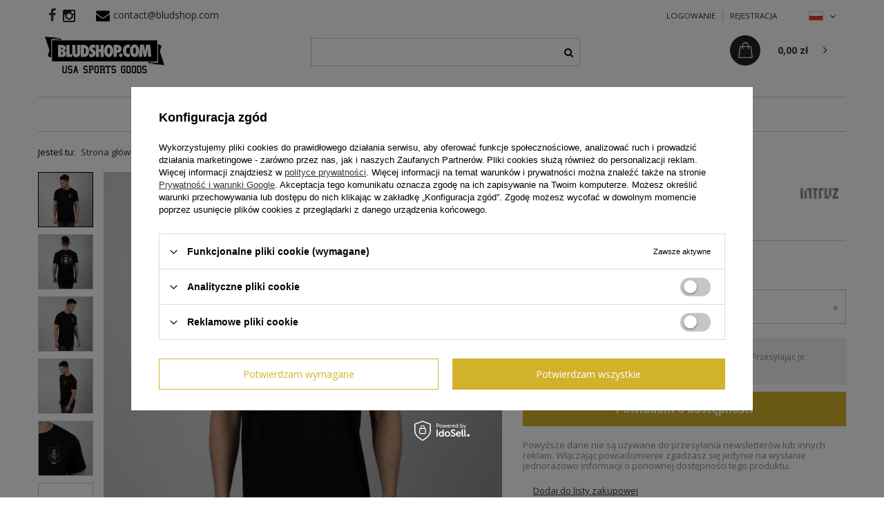

--- FILE ---
content_type: text/html; charset=utf-8
request_url: https://bludshop.com/product-pol-35672-Koszulka-Intruz-Adrenalin-T-shirt-black.html
body_size: 18075
content:
<!DOCTYPE html>
<html lang="pl" class="--vat --gross " ><head><meta name='viewport' content='user-scalable=no, initial-scale = 1.0, maximum-scale = 1.0, width=device-width'/> <meta http-equiv="Content-Type" content="text/html; charset=utf-8"><meta http-equiv="X-UA-Compatible" content="IE=edge"><title>Koszulka Intruz Adrenalin T-shirt black ▷ Bludshop.com - sklep online</title><meta name="keywords" content="    "><meta name="description" content="Sprawdź! ➡️ Koszulka Intruz Adrenalin T-shirt black za 89,00 zł! ⭐ Szybka dostawa! ✅ Topowe marki streetwear"><link rel="icon" href="/gfx/pol/favicon.ico"><meta name="theme-color" content="#000"><meta name="msapplication-navbutton-color" content="#000"><meta name="apple-mobile-web-app-status-bar-style" content="#000"><link rel="stylesheet" type="text/css" href="/gfx/pol/style.css.gzip?r=1731522016"><script>var app_shop={urls:{prefix:'data="/gfx/'.replace('data="', '')+'pol/',graphql:'/graphql/v1/'},vars:{priceType:'gross',priceTypeVat:true,productDeliveryTimeAndAvailabilityWithBasket:false,geoipCountryCode:'US',},txt:{priceTypeText:'',},fn:{},fnrun:{},files:[],graphql:{}};const getCookieByName=(name)=>{const value=`; ${document.cookie}`;const parts = value.split(`; ${name}=`);if(parts.length === 2) return parts.pop().split(';').shift();return false;};if(getCookieByName('freeeshipping_clicked')){document.documentElement.classList.remove('--freeShipping');}if(getCookieByName('rabateCode_clicked')){document.documentElement.classList.remove('--rabateCode');}</script><meta name="robots" content="index,follow"><meta name="rating" content="general"><meta name="Author" content="bludshop - sklep internetowy na bazie IdoSell (www.idosell.com/shop).">
<!-- Begin LoginOptions html -->

<style>
#client_new_social .service_item[data-name="service_Apple"]:before, 
#cookie_login_social_more .service_item[data-name="service_Apple"]:before,
.oscop_contact .oscop_login__service[data-service="Apple"]:before {
    display: block;
    height: 2.6rem;
    content: url('/gfx/standards/apple.svg?r=1743165583');
}
.oscop_contact .oscop_login__service[data-service="Apple"]:before {
    height: auto;
    transform: scale(0.8);
}
#client_new_social .service_item[data-name="service_Apple"]:has(img.service_icon):before,
#cookie_login_social_more .service_item[data-name="service_Apple"]:has(img.service_icon):before,
.oscop_contact .oscop_login__service[data-service="Apple"]:has(img.service_icon):before {
    display: none;
}
</style>

<!-- End LoginOptions html -->

<!-- Open Graph -->
<meta property="og:type" content="website"><meta property="og:url" content="https://bludshop.com/product-pol-35672-Koszulka-Intruz-Adrenalin-T-shirt-black.html
"><meta property="og:title" content="Koszulka Intruz Adrenalin T-shirt black"><meta property="og:description" content="Marka INTRUZ już na BLUDSHOP.COM"><meta property="og:site_name" content="bludshop - sklep internetowy"><meta property="og:locale" content="pl_PL"><meta property="og:locale:alternate" content="en_GB"><meta property="og:image" content="https://bludshop.com/hpeciai/3a5e4cedd5bfaf3f6243c3eebcd8ced4/pol_pl_Koszulka-Intruz-Adrenalin-T-shirt-black-35672_1.jpg"><meta property="og:image:width" content="600"><meta property="og:image:height" content="600"><link rel="manifest" href="https://bludshop.com/data/include/pwa/5/manifest.json?t=3"><meta name="apple-mobile-web-app-capable" content="yes"><meta name="apple-mobile-web-app-status-bar-style" content="black"><meta name="apple-mobile-web-app-title" content="bludshop.com"><link rel="apple-touch-icon" href="/data/include/pwa/5/icon-128.png"><link rel="apple-touch-startup-image" href="/data/include/pwa/5/logo-512.png" /><meta name="msapplication-TileImage" content="/data/include/pwa/5/icon-144.png"><meta name="msapplication-TileColor" content="#2F3BA2"><meta name="msapplication-starturl" content="/"><script type="application/javascript">var _adblock = true;</script><script async src="/data/include/advertising.js"></script><script type="application/javascript">var statusPWA = {
                online: {
                    txt: "Połączono z internetem",
                    bg: "#5fa341"
                },
                offline: {
                    txt: "Brak połączenia z internetem",
                    bg: "#eb5467"
                }
            }</script><script async type="application/javascript" src="/ajax/js/pwa_online_bar.js?v=1&r=6"></script><script >
window.dataLayer = window.dataLayer || [];
window.gtag = function gtag() {
dataLayer.push(arguments);
}
gtag('consent', 'default', {
'ad_storage': 'denied',
'analytics_storage': 'denied',
'ad_personalization': 'denied',
'ad_user_data': 'denied',
'wait_for_update': 500
});

gtag('set', 'ads_data_redaction', true);
</script><script id="iaiscript_1" data-requirements="W10=" data-ga4_sel="ga4script">
window.iaiscript_1 = `<${'script'}  class='google_consent_mode_update'>
gtag('consent', 'update', {
'ad_storage': 'denied',
'analytics_storage': 'denied',
'ad_personalization': 'denied',
'ad_user_data': 'denied'
});
</${'script'}>`;
</script>
<!-- End Open Graph -->

<link rel="canonical" href="https://bludshop.com/product-pol-35672-Koszulka-Intruz-Adrenalin-T-shirt-black.html" />
<link rel="alternate" hreflang="en" href="https://bludshop.com/product-eng-35672-Intruz-Adrenalin-T-shirt-black.html" />
<link rel="alternate" hreflang="pl" href="https://bludshop.com/product-pol-35672-Koszulka-Intruz-Adrenalin-T-shirt-black.html" />
                <!-- Global site tag (gtag.js) -->
                <script  async src="https://www.googletagmanager.com/gtag/js?id=AW-1037161762"></script>
                <script >
                    window.dataLayer = window.dataLayer || [];
                    window.gtag = function gtag(){dataLayer.push(arguments);}
                    gtag('js', new Date());
                    
                    gtag('config', 'AW-1037161762', {"allow_enhanced_conversions":true});
gtag('config', 'G-8JC1LE772P');

                </script>
                <link rel="stylesheet" type="text/css" href="/data/designs/620118aa2e2f19.95987208_7/gfx/pol/custom.css.gzip?r=1731522103">            <!-- Google Tag Manager -->
                    <script >(function(w,d,s,l,i){w[l]=w[l]||[];w[l].push({'gtm.start':
                    new Date().getTime(),event:'gtm.js'});var f=d.getElementsByTagName(s)[0],
                    j=d.createElement(s),dl=l!='dataLayer'?'&l='+l:'';j.async=true;j.src=
                    'https://www.googletagmanager.com/gtm.js?id='+i+dl;f.parentNode.insertBefore(j,f);
                    })(window,document,'script','dataLayer','GTM-MG4JJF');</script>
            <!-- End Google Tag Manager -->
<!-- Begin additional html or js -->


<!--211|5|86| modified: 2021-03-25 10:22:51-->
<meta name="facebook-domain-verification" content="vjnyodi1gh02roxck134gc2spvf03b" />

<!-- End additional html or js -->
                <script>
                if (window.ApplePaySession && window.ApplePaySession.canMakePayments()) {
                    var applePayAvailabilityExpires = new Date();
                    applePayAvailabilityExpires.setTime(applePayAvailabilityExpires.getTime() + 2592000000); //30 days
                    document.cookie = 'applePayAvailability=yes; expires=' + applePayAvailabilityExpires.toUTCString() + '; path=/;secure;'
                    var scriptAppleJs = document.createElement('script');
                    scriptAppleJs.src = "/ajax/js/apple.js?v=3";
                    if (document.readyState === "interactive" || document.readyState === "complete") {
                          document.body.append(scriptAppleJs);
                    } else {
                        document.addEventListener("DOMContentLoaded", () => {
                            document.body.append(scriptAppleJs);
                        });  
                    }
                } else {
                    document.cookie = 'applePayAvailability=no; path=/;secure;'
                }
                </script>
                <script>let paypalDate = new Date();
                    paypalDate.setTime(paypalDate.getTime() + 86400000);
                    document.cookie = 'payPalAvailability_PLN=-1; expires=' + paypalDate.getTime() + '; path=/; secure';
                </script><link rel="preload" as="image" href="/hpeciai/ee1ff6ebd05b6ab3fc8034c6d11fec67/pol_pm_Koszulka-Intruz-Adrenalin-T-shirt-black-35672_1.jpg"><style>
								#main_banner1.skeleton .main_slider__item {
									padding-top: calc(450/1170* 100%);
								}
								#main_banner1 .main_slider__item > a.loading {
									min-height: 450px;
								}
							</style><style>
									#photos_slider[data-skeleton] .photos__link:before {
										padding-top: calc(600/600* 100%);
									}
									@media (min-width: 979px) {.photos__slider[data-skeleton] .photos__figure:not(.--nav):first-child .photos__link {
										max-height: 600px;
									}}
								</style></head><body>
<!-- Begin additional html or js -->


<!--57|5|35-->
<div id="fb-root"></div>
<script>(function(d, s, id) {
  var js, fjs = d.getElementsByTagName(s)[0];
  if (d.getElementById(id)) return;
  js = d.createElement(s); js.id = id;
  js.src = "//connect.facebook.net/pl_PL/sdk.js#xfbml=1&version=v2.3&appId=156581244442793";
  fjs.parentNode.insertBefore(js, fjs);
}(document, 'script', 'facebook-jssdk'));</script>

<!-- End additional html or js -->
<script>
					var script = document.createElement('script');
					script.src = app_shop.urls.prefix + 'envelope.js.gzip';

					document.getElementsByTagName('body')[0].insertBefore(script, document.getElementsByTagName('body')[0].firstChild);
				</script><div id="container" class="projector_page container"><header class="row mx-0 flex-nowrap flex-md-wrap commercial_banner"><script class="ajaxLoad">
                app_shop.vars.vat_registered = "true";
                app_shop.vars.currency_format = "###,##0.00";
                
                    app_shop.vars.currency_before_value = false;
                
                    app_shop.vars.currency_space = true;
                
                app_shop.vars.symbol = "zł";
                app_shop.vars.id= "PLN";
                app_shop.vars.baseurl = "http://bludshop.com/";
                app_shop.vars.sslurl= "https://bludshop.com/";
                app_shop.vars.curr_url= "%2Fproduct-pol-35672-Koszulka-Intruz-Adrenalin-T-shirt-black.html";
                

                var currency_decimal_separator = ',';
                var currency_grouping_separator = ' ';

                
                    app_shop.vars.blacklist_extension = ["exe","com","swf","js","php"];
                
                    app_shop.vars.blacklist_mime = ["application/javascript","application/octet-stream","message/http","text/javascript","application/x-deb","application/x-javascript","application/x-shockwave-flash","application/x-msdownload"];
                
                    app_shop.urls.contact = "/contact-pol.html";
                </script><div id="viewType" style="display:none"></div><div id="logo" class="col-md-4 d-flex align-items-center"><a href="/" target="_self"><img src="/data/gfx/mask/pol/logo_5_big.png" alt="Sklep streetwear Bludshop.com" width="173" height="58"></a></div><form action="https://bludshop.com/search.php" method="get" id="menu_search" class="col-md-4"><label class="d-md-none"><i class="icon-search"></i></label><div><div class="form-group"><input id="menu_search_text" type="text" name="text" class="catcomplete" placeholder="Wpisz szukaną frazę"></div><button type="submit"><i class="icon-search"></i></button><a href="https://bludshop.com/searching.php" title=""><i class="icon-remove d-md-none"></i></a></div></form><div id="menu_settings" class="col-md-2 px-0 pl-md-3 d-flex align-items-center justify-content-center justify-content-lg-end"><div class="open_trigger"><span class="d-none d-md-inline-block flag flag_pol"></span><div class="menu_settings_wrapper d-md-none"><div class="menu_settings_inline"><div class="menu_settings_header">
                                        Język i waluta: 
                                    </div><div class="menu_settings_content"><span class="menu_settings_flag flag flag_pol"></span><strong class="menu_settings_value"><span class="menu_settings_language">pl</span><span> | </span><span class="menu_settings_currency">zł</span></strong></div></div><div class="menu_settings_inline"><div class="menu_settings_header">
                                        Dostawa do: 
                                    </div><div class="menu_settings_content"><strong class="menu_settings_value">Polska</strong></div></div></div><i class="icon-angle-down d-none d-md-inline-block"></i></div><form action="https://bludshop.com/settings.php" method="post"><ul class="bg_alter"><li><div class="form-group"><label class="menu_settings_lang_label">Język</label><div class="radio"><label><input type="radio" name="lang" checked value="pol"><span class="flag flag_pol"></span><span>pl</span></label></div><div class="radio"><label><input type="radio" name="lang" value="eng"><span class="flag flag_eng"></span><span>en</span></label></div></div></li><li><div class="form-group"><label for="menu_settings_curr">Waluta</label><div class="select-after"><select class="form-control" name="curr" id="menu_settings_curr"><option value="PLN" selected>zł</option><option value="EUR">€</option></select></div></div><div class="form-group"><label for="menu_settings_country">Dostawa do</label><div class="select-after"><select class="form-control" name="country" id="menu_settings_country"><option value="1143020016">Austria</option><option value="1143020022">Belgia</option><option value="1143020033">Bułgaria</option><option value="1143020038">Chorwacja</option><option value="1143020041">Czechy</option><option value="1143020042">Dania</option><option value="1143020051">Estonia</option><option value="1143020056">Finlandia</option><option value="1143020057">Francja (kontynent)</option><option value="1143020062">Grecja</option><option value="1143020075">Hiszpania</option><option value="1143020076">Holandia</option><option value="1143020083">Irlandia</option><option value="1143020116">Litwa</option><option value="1143020118">Łotwa</option><option value="1143020117">Luxemburg</option><option value="1143020143">Niemcy</option><option selected value="1143020003">Polska</option><option value="1143020163">Portugalia</option><option value="1143020169">Rumunia</option><option value="1143020182">Słowacja</option><option value="1143020183">Słowenia</option><option value="1143020193">Szwecja</option><option value="1143020217">Węgry</option><option value="1143020220">Włochy</option></select></div></div></li><li class="buttons"><button class="btn --solid --large" type="submit">
                                        Zastosuj zmiany
                                    </button></li></ul></form><div id="top_contact"><a href="https://www.facebook.com/bludshop" class="top_custom_fb" rel="nofollow"></a><a href="http://instagram.com/bludshop" class="top_custom_insta" rel="nofollow"><img src="/data/include/cms/social-icons/instagram.png"></a><i class="icon-envelope"></i><a href="mailto:contact@bludshop.com">contact@bludshop.com</a></div><div id="menu_additional"><a class="account_link" rel="nofollow" href="https://bludshop.com/login.php">Logowanie</a><a href="/client-new.php?register" class="wishlist_link" rel="nofollow">
                            Rejestracja</a></div></div><div id="menu_basket" class="col-md-2 px-0 pr-md-3 topBasket"><a class="topBasket__sub" href="/basketedit.php"><span class="basket_custom"></span><span class="badge badge-info"></span><strong class="topBasket__price" style="display: none;">0,00 zł</strong></a><div class="topBasket__details --products" style="display: none;"><div class="topBasket__block --labels"><label class="topBasket__item --name">Produkt</label><label class="topBasket__item --sum">Ilość</label><label class="topBasket__item --prices">Cena</label></div><div class="topBasket__block --products"></div></div><div class="topBasket__details --shipping" style="display: none;"><span class="topBasket__name">Koszt dostawy od</span><span id="shipppingCost"></span></div><script>
                        app_shop.vars.cache_html = true;
                    </script><div class="asideBasket"><a href="javascript:void(0)" class="asideBasket__close"></a><div class="asideBasket__title"><span class="basket_customBg"></span><p class="asideBasket__paragraph">Twój koszyk</p><span class="asideBasket__badge"></span></div><div class="asideBasket__products"></div><div class="asideBasket__totalPrice"><p class="asideBasket__paragraph">Łączna wartość</p><strong class="topBasket__price" style="display: none;">0,00 zł</strong></div><div class="asideBasket__buttons"><a class="asideBasket__basket" href="/basketedit.php">
                            Przejdź do koszyka</a><a class="asideBasket__continue" href="javascript:void(0)">
                            Kontynuuj zakupy</a></div></div></div><nav id="menu_categories" class="col-md-12 px-0 px-md-3 wide"><button type="button" class="navbar-toggler"><i class="icon-reorder"></i></button><div class="navbar-collapse" id="menu_navbar"><ul class="navbar-nav mx-md-n2"><li class="nav-item active"><a  href="/pol_m_On-979.html" target="_self" title="On" class="nav-link" >On</a><a href="#" class="nav-link-custom"></a><ul class="navbar-subnav "><li class="nav-item active"><a class="nav-link" href="/pol_m_On_Koszulki-436.html" target="_self">Koszulki</a><a href="#" class="nav-link-custom"></a><ul class="navbar-subsubnav"><li class="nav-item active"><a class="nav-link" href="/pol_m_On_Koszulki_T-Shirt-437.html" target="_self">T-Shirt</a></li><li class="nav-item "><a class="nav-link" href="/pol_m_On_Koszulki_Longsleeve-439.html" target="_self">Longsleeve</a></li><li class="nav-item "><a class="nav-link" href="/pol_m_On_Koszulki_Tank-Top-440.html" target="_self">Tank Top</a></li></ul></li><li class="nav-item "><a class="nav-link" href="/pol_m_On_Bluzy-447.html" target="_self">Bluzy</a><a href="#" class="nav-link-custom"></a><ul class="navbar-subsubnav"><li class="nav-item "><a class="nav-link" href="/pol_m_On_Bluzy_Z-kapturem-448.html" target="_self">Z kapturem</a></li><li class="nav-item "><a class="nav-link" href="/pol_m_On_Bluzy_Bez-kaptura-449.html" target="_self">Bez kaptura</a></li><li class="nav-item "><a class="nav-link" href="/pol_m_On_Bluzy_Z-suwakiem-978.html" target="_self">Z suwakiem</a></li></ul></li><li class="nav-item "><a class="nav-link" href="/pol_m_On_Spodnie-442.html" target="_self">Spodnie</a><a href="#" class="nav-link-custom"></a><ul class="navbar-subsubnav"><li class="nav-item "><a class="nav-link" href="/pol_m_On_Spodnie_Dresy-445.html" target="_self">Dresy</a></li><li class="nav-item "><a class="nav-link" href="/pol_m_On_Spodnie_Shorts-446.html" target="_self">Shorts</a></li></ul></li><li class="nav-item "><a class="nav-link" href="/pol_m_On_Kurtki-451.html" target="_self">Kurtki</a><a href="#" class="nav-link-custom"></a><ul class="navbar-subsubnav"><li class="nav-item "><a class="nav-link" href="/pol_m_On_Kurtki_Wiosenne-Jesienne-560.html" target="_self">Wiosenne / Jesienne</a></li></ul></li><li class="nav-item "><a class="nav-link" href="/pol_m_On_Czapki-455.html" target="_self">Czapki</a><a href="#" class="nav-link-custom"></a><ul class="navbar-subsubnav"><li class="nav-item "><a class="nav-link" href="/pol_m_On_Czapki_Snapback-456.html" target="_self">Snapback</a></li><li class="nav-item "><a class="nav-link" href="/pol_m_On_Czapki_Wpierdolka-734.html" target="_self">Wpierdolka</a></li><li class="nav-item "><a class="nav-link" href="/pol_m_On_Czapki_Bucket-Hat-555.html" target="_self">Bucket Hat</a></li><li class="nav-item "><a class="nav-link" href="/pol_m_On_Czapki_Trucker-883.html" target="_self">Trucker</a></li><li class="nav-item "><a class="nav-link" href="/pol_m_On_Czapki_Zimowa-459.html" target="_self">Zimowa</a></li></ul></li><li class="nav-item "><a class="nav-link" href="/pol_m_On_Akcesoria-482.html" target="_self">Akcesoria</a><a href="#" class="nav-link-custom"></a><ul class="navbar-subsubnav"><li class="nav-item "><a class="nav-link" href="/pol_m_On_Akcesoria_Saszetki-562.html" target="_self">Saszetki</a></li><li class="nav-item "><a class="nav-link" href="/pol_m_On_Akcesoria_Stroje-kapielowe-1046.html" target="_self">Stroje kąpielowe</a></li><li class="nav-item "><a class="nav-link" href="/pol_m_On_Akcesoria_Inne-492.html" target="_self">Inne</a></li></ul></li></ul></li><li class="nav-item "><a  href="/pol_m_Ona-434.html" target="_self" title="Ona" class="nav-link" >Ona</a><a href="#" class="nav-link-custom"></a><ul class="navbar-subnav "><li class="nav-item "><a class="nav-link" href="/pol_m_Ona_Koszulki-864.html" target="_self">Koszulki</a><a href="#" class="nav-link-custom"></a><ul class="navbar-subsubnav"><li class="nav-item "><a class="nav-link" href="/pol_m_Ona_Koszulki_T-shirt-965.html" target="_self">T-shirt</a></li><li class="nav-item "><a class="nav-link" href="/pol_m_Ona_Koszulki_Tank-Top-967.html" target="_self">Tank-Top</a></li></ul></li><li class="nav-item "><a class="nav-link" href="/pol_m_Ona_Bluzy-863.html" target="_self">Bluzy</a><a href="#" class="nav-link-custom"></a><ul class="navbar-subsubnav"><li class="nav-item "><a class="nav-link" href="/pol_m_Ona_Bluzy_Z-kapturem-973.html" target="_self">Z kapturem</a></li><li class="nav-item "><a class="nav-link" href="/pol_m_Ona_Bluzy_Bez-kaptura-974.html" target="_self">Bez kaptura</a></li><li class="nav-item "><a class="nav-link" href="/pol_m_Ona_Bluzy_Z-suwakiem-975.html" target="_self">Z suwakiem</a></li></ul></li><li class="nav-item "><a class="nav-link" href="/pol_m_Ona_Spodnie-865.html" target="_self">Spodnie</a><a href="#" class="nav-link-custom"></a><ul class="navbar-subsubnav"><li class="nav-item "><a class="nav-link" href="/pol_m_Ona_Spodnie_Jeans-971.html" target="_self">Jeans</a></li><li class="nav-item "><a class="nav-link" href="/pol_m_Ona_Spodnie_Dresy-970.html" target="_self">Dresy</a></li><li class="nav-item "><a class="nav-link" href="/pol_m_Ona_Spodnie_Szorty-972.html" target="_self">Szorty</a></li><li class="nav-item "><a class="nav-link" href="/pol_m_Ona_Spodnie_Pants-1107.html" target="_self">Pants</a></li></ul></li><li class="nav-item "><a class="nav-link" href="/pol_m_Ona_Sukienki-696.html" target="_self">Sukienki</a></li><li class="nav-item "><a class="nav-link" href="/pol_m_Ona_Kurtki-869.html" target="_self">Kurtki</a><a href="#" class="nav-link-custom"></a><ul class="navbar-subsubnav"><li class="nav-item "><a class="nav-link" href="/pol_m_Ona_Kurtki_Wiosenne-Jesienne-1007.html" target="_self">Wiosenne / Jesienne</a></li></ul></li><li class="nav-item "><a class="nav-link" href="/pol_m_Ona_Czapki-866.html" target="_self">Czapki</a><a href="#" class="nav-link-custom"></a><ul class="navbar-subsubnav"><li class="nav-item "><a class="nav-link" href="/pol_m_Ona_Czapki_Bucket-Hat-1010.html" target="_self">Bucket Hat</a></li><li class="nav-item "><a class="nav-link" href="/pol_m_Ona_Czapki_Zimowa-1011.html" target="_self">Zimowa</a></li></ul></li><li class="nav-item "><a class="nav-link" href="/pol_m_Ona_Akcesoria-867.html" target="_self">Akcesoria</a><a href="#" class="nav-link-custom"></a><ul class="navbar-subsubnav"><li class="nav-item "><a class="nav-link" href="/pol_m_Ona_Akcesoria_Bielizna-868.html" target="_self">Bielizna</a></li><li class="nav-item "><a class="nav-link" href="/pol_m_Ona_Akcesoria_Okulary-1045.html" target="_self">Okulary</a></li><li class="nav-item "><a class="nav-link" href="/pol_m_Ona_Akcesoria_Saszetki-1005.html" target="_self">Saszetki</a></li><li class="nav-item "><a class="nav-link" href="/pol_m_Ona_Akcesoria_Stroje-kapielowe-729.html" target="_self">Stroje kąpielowe</a></li><li class="nav-item "><a class="nav-link" href="/pol_m_Ona_Akcesoria_Inne-1169.html" target="_self">Inne</a></li></ul></li></ul></li><li class="nav-item "><a  href="/Nowosc-snewproducts-pol.html" target="_self" title="Nowości" class="nav-link" >Nowości</a></li><li class="nav-item "><a  href="/Promocja-spromo-pol.html" target="_self" title="Sale" class="nav-link" >Sale</a></li><li class="nav-item nav-item-producers"><a  href="/producers.php" title="Producenci" class="nav-link" >Producenci</a><a href="#" class="nav-link-custom"></a><ul class="navbar-subnav producers_list_wp"><div class="producers_list"><li class="Fanatics level_2"><a href="/firm-pol-1715846417-Fanatics.html" class="level_2 level_2_no_link">Fanatics</a></li><li class="Inne marki level_2"><a href="/firm-pol-1724867736-Inne-marki.html" class="level_2 level_2_no_link">Inne marki</a></li><li class="K1X level_2"><a href="/firm-pol-1384351003-K1X.html" class="level_2 level_2_no_link">K1X</a></li><li class="Karl Kani level_2"><a href="/firm-pol-1553254999-Karl-Kani.html" class="level_2 level_2_no_link">Karl Kani</a></li><li class="Mitchell &amp; Ness level_2"><a href="/firm-pol-1384350973-Mitchell-Ness.html" class="level_2 level_2_no_link">Mitchell & Ness</a></li><li class="Nike level_2"><a href="/firm-pol-1384350987-Nike.html" class="level_2 level_2_no_link">Nike</a></li><li class="WinCraft level_2"><a href="/firm-pol-1758015699-WinCraft.html" class="level_2 level_2_no_link">WinCraft</a></li></div></ul></li><li class="nav-item "><span class="nav-link">Kategorie</span><a href="#" class="nav-link-custom"></a><ul class="navbar-subnav "><li class="nav-item "><a  href="/pol_m_Czapki-Beanie-1196.html" target="_self" title="Czapki Beanie" class="nav-link" >Czapki Beanie</a></li></ul></li></ul></div></nav><div class="breadcrumbs col-md-12"><div class="back_button"><button id="back_button"><i class="icon-angle-left"></i> Wstecz</button></div><div class="list_wrapper"><ol><li><span>Jesteś tu:  </span></li><li class="bc-main"><span><a href="/">Strona główna</a></span></li><li class="category bc-item-1"><a class="category" href="/pol_m_On-979.html">On</a></li><li class="category bc-item-2"><a class="category" href="/pol_m_On_Koszulki-436.html">Koszulki</a></li><li class="category bc-active bc-item-3"><a class="category" href="/pol_m_On_Koszulki_T-Shirt-437.html">T-Shirt</a></li><li class="bc-active bc-product-name"><span>Koszulka Intruz Adrenalin T-shirt black</span></li></ol></div></div></header><div id="layout" class="row clearfix"><aside class="col-3"><div class="setMobileGrid" data-item="#menu_navbar"></div><div class="setMobileGrid" data-item="#menu_navbar3" data-ismenu1="true"></div><div class="setMobileGrid" data-item="#menu_blog"></div><div class="login_menu_block d-lg-none" id="login_menu_block"><a class="sign_in_link" href="/login.php" title=""><i class="icon-user"></i><span>Zaloguj się</span></a><a class="registration_link" href="/client-new.php?register" title=""><i class="icon-lock"></i><span>Zarejestruj się</span></a><a class="order_status_link" href="/order-open.php" title=""><i class="icon-globe"></i><span>Sprawdź status zamówienia</span></a></div><div class="setMobileGrid" data-item="#menu_contact"></div><div class="setMobileGrid" data-item="#menu_settings"></div></aside><div id="content" class="col-12"><div id="menu_compare_product" class="compare mb-2 pt-sm-3 pb-sm-3 mb-sm-3" style="display: none;"><div class="compare__label d-none d-sm-block">Dodane do porównania</div><div class="compare__sub"></div><div class="compare__buttons"><a class="compare__button btn --solid --secondary" href="https://bludshop.com/product-compare.php" title="Porównaj wszystkie produkty" target="_blank"><span>Porównaj produkty </span><span class="d-sm-none">(0)</span></a><a class="compare__button --remove btn d-none d-sm-block" href="https://bludshop.com/settings.php?comparers=remove&amp;product=###" title="Usuń wszystkie produkty">
                        Usuń produkty
                    </a></div><script>
                        var cache_html = true;
                    </script></div><section id="projector_productname" class="product_name d-flex mb-2 mb-sm-4 justify-content-between"><div class="product_name__wrapper pr-md-2"><h1 class="product_name__name m-0">Koszulka Intruz Adrenalin T-shirt black</h1><div class="product_name__description d-none d-sm-block "><ul><li>Marka INTRUZ już na BLUDSHOP.COM</li></ul></div></div><div class="product_name__firm_logo d-none d-md-flex justify-content-end align-items-center"><a class="firm_logo" href="/firm-pol-1469619283-Intruz.html"><img src="/data/lang/pol/producers/gfx/projector/1469619283_1.png" title="Intruz" alt="Intruz"></a></div></section><section id="projector_photos" class="photos d-flex align-items-start mb-2 mb-md-4"><div id="photos_nav" class="photos__nav d-none d-md-flex flex-md-column" data-more-slides="1"><figure class="photos__figure --nav"><a class="photos__link --nav" href="/hpeciai/3a5e4cedd5bfaf3f6243c3eebcd8ced4/pol_pl_Koszulka-Intruz-Adrenalin-T-shirt-black-35672_1.jpg" data-slick-index="0" data-width="400" data-height="400"><img class="photos__photo b-lazy --nav" alt="Koszulka Intruz Adrenalin T-shirt black" data-src="/hpeciai/604f89ecf760aa6ac3f3b5c7278ad4b9/pol_ps_Koszulka-Intruz-Adrenalin-T-shirt-black-35672_1.jpg"></a></figure><figure class="photos__figure --nav"><a class="photos__link --nav" href="/hpeciai/aa3b4930cc1116c2465f24db6fe5b7af/pol_pl_Koszulka-Intruz-Adrenalin-T-shirt-black-35672_3.jpg" data-slick-index="1" data-width="400" data-height="400"><img class="photos__photo b-lazy --nav" alt="Koszulka Intruz Adrenalin T-shirt black" data-src="/hpeciai/ba3aa5f5ef981a83c8b11ba2dbf51394/pol_ps_Koszulka-Intruz-Adrenalin-T-shirt-black-35672_3.jpg"></a></figure><figure class="photos__figure --nav"><a class="photos__link --nav" href="/hpeciai/4941ab123a31ed1f6947431afc6081c8/pol_pl_Koszulka-Intruz-Adrenalin-T-shirt-black-35672_2.jpg" data-slick-index="2" data-width="400" data-height="400"><img class="photos__photo b-lazy --nav" alt="Koszulka Intruz Adrenalin T-shirt black" data-src="/hpeciai/6dbac9b3b54726175cda8175dce4f6a5/pol_ps_Koszulka-Intruz-Adrenalin-T-shirt-black-35672_2.jpg"></a></figure><figure class="photos__figure --nav"><a class="photos__link --nav" href="/hpeciai/e3170983a64fa85b03f62ba6d58a713d/pol_pl_Koszulka-Intruz-Adrenalin-T-shirt-black-35672_4.jpg" data-slick-index="3" data-width="400" data-height="400"><img class="photos__photo b-lazy --nav" alt="Koszulka Intruz Adrenalin T-shirt black" data-src="/hpeciai/29a03f975da172c4e1d141accd2b37e6/pol_ps_Koszulka-Intruz-Adrenalin-T-shirt-black-35672_4.jpg"></a></figure><figure class="photos__figure --nav"><a class="photos__link --nav" href="/hpeciai/4ee96a3c5a46a20e40f27af41cc9e015/pol_pl_Koszulka-Intruz-Adrenalin-T-shirt-black-35672_5.jpg" data-slick-index="4" data-width="400" data-height="400"><img class="photos__photo b-lazy --nav" alt="Koszulka Intruz Adrenalin T-shirt black" data-src="/hpeciai/8969989c80d6be42df8d9a6ea88d4b01/pol_ps_Koszulka-Intruz-Adrenalin-T-shirt-black-35672_5.jpg"></a></figure><figure class="photos__figure --nav --more"><a class="photos__link --nav --more" data-more="1" data-slick-index="5" href="/hpeciai/eacdf82016a0e30453b82a5814745edf/pol_pl_Koszulka-Intruz-Adrenalin-T-shirt-black-35672_6.jpg"><span class="photos__more_top">+<span class="photos__more_count">1</span></span><span class="photos__more_bottom">zdjęcia</span></a></figure></div><div id="photos_slider" class="photos__slider" data-nav="true"><div class="photos___slider_wrapper"><figure class="photos__figure"><a class="photos__link" href="/hpeciai/3a5e4cedd5bfaf3f6243c3eebcd8ced4/pol_pl_Koszulka-Intruz-Adrenalin-T-shirt-black-35672_1.jpg" data-width="700" data-height="700"><img class="photos__photo slick-loading" alt="Koszulka Intruz Adrenalin T-shirt black" data-lazy="/hpeciai/ee1ff6ebd05b6ab3fc8034c6d11fec67/pol_pm_Koszulka-Intruz-Adrenalin-T-shirt-black-35672_1.jpg" data-zoom-image="/hpeciai/3a5e4cedd5bfaf3f6243c3eebcd8ced4/pol_pl_Koszulka-Intruz-Adrenalin-T-shirt-black-35672_1.jpg"></a></figure><figure class="photos__figure"><a class="photos__link" href="/hpeciai/aa3b4930cc1116c2465f24db6fe5b7af/pol_pl_Koszulka-Intruz-Adrenalin-T-shirt-black-35672_3.jpg" data-width="700" data-height="700"><img class="photos__photo slick-loading" alt="Koszulka Intruz Adrenalin T-shirt black" data-lazy="/hpeciai/85eb407b697afbf9ccc927f8198fe6f3/pol_pm_Koszulka-Intruz-Adrenalin-T-shirt-black-35672_3.jpg" data-zoom-image="/hpeciai/aa3b4930cc1116c2465f24db6fe5b7af/pol_pl_Koszulka-Intruz-Adrenalin-T-shirt-black-35672_3.jpg"></a></figure><figure class="photos__figure"><a class="photos__link" href="/hpeciai/4941ab123a31ed1f6947431afc6081c8/pol_pl_Koszulka-Intruz-Adrenalin-T-shirt-black-35672_2.jpg" data-width="700" data-height="700"><img class="photos__photo slick-loading" alt="Koszulka Intruz Adrenalin T-shirt black" data-lazy="/hpeciai/e80314786b1dfec2de84da6c1416043c/pol_pm_Koszulka-Intruz-Adrenalin-T-shirt-black-35672_2.jpg" data-zoom-image="/hpeciai/4941ab123a31ed1f6947431afc6081c8/pol_pl_Koszulka-Intruz-Adrenalin-T-shirt-black-35672_2.jpg"></a></figure><figure class="photos__figure"><a class="photos__link" href="/hpeciai/e3170983a64fa85b03f62ba6d58a713d/pol_pl_Koszulka-Intruz-Adrenalin-T-shirt-black-35672_4.jpg" data-width="700" data-height="700"><img class="photos__photo slick-loading" alt="Koszulka Intruz Adrenalin T-shirt black" data-lazy="/hpeciai/aa6c971da5b318d47e9572f9a2457586/pol_pm_Koszulka-Intruz-Adrenalin-T-shirt-black-35672_4.jpg" data-zoom-image="/hpeciai/e3170983a64fa85b03f62ba6d58a713d/pol_pl_Koszulka-Intruz-Adrenalin-T-shirt-black-35672_4.jpg"></a></figure><figure class="photos__figure"><a class="photos__link" href="/hpeciai/4ee96a3c5a46a20e40f27af41cc9e015/pol_pl_Koszulka-Intruz-Adrenalin-T-shirt-black-35672_5.jpg" data-width="700" data-height="700"><img class="photos__photo slick-loading" alt="Koszulka Intruz Adrenalin T-shirt black" data-lazy="/hpeciai/f71cf3a3df2bf1c68278baeee6c4ce4c/pol_pm_Koszulka-Intruz-Adrenalin-T-shirt-black-35672_5.jpg" data-zoom-image="/hpeciai/4ee96a3c5a46a20e40f27af41cc9e015/pol_pl_Koszulka-Intruz-Adrenalin-T-shirt-black-35672_5.jpg"></a></figure><figure class="photos__figure"><a class="photos__link" href="/hpeciai/eacdf82016a0e30453b82a5814745edf/pol_pl_Koszulka-Intruz-Adrenalin-T-shirt-black-35672_6.jpg" data-width="700" data-height="700"><img class="photos__photo slick-loading" alt="Koszulka Intruz Adrenalin T-shirt black" data-lazy="/hpeciai/5fa55548f28d583c53acf80edd881223/pol_pm_Koszulka-Intruz-Adrenalin-T-shirt-black-35672_6.jpg" data-zoom-image="/hpeciai/eacdf82016a0e30453b82a5814745edf/pol_pl_Koszulka-Intruz-Adrenalin-T-shirt-black-35672_6.jpg"></a></figure></div><span class="photos__magnify">Kliknij, aby powiększyć</span></div></section><div class="pswp" tabindex="-1" role="dialog" aria-hidden="true"><div class="pswp__bg"></div><div class="pswp__scroll-wrap"><div class="pswp__container"><div class="pswp__item"></div><div class="pswp__item"></div><div class="pswp__item"></div></div><div class="pswp__ui pswp__ui--hidden"><div class="pswp__top-bar"><div class="pswp__counter"></div><button class="pswp__button pswp__button--close" title="Close (Esc)"></button><button class="pswp__button pswp__button--share" title="Share"></button><button class="pswp__button pswp__button--fs" title="Toggle fullscreen"></button><button class="pswp__button pswp__button--zoom" title="Zoom in/out"></button><div class="pswp__preloader"><div class="pswp__preloader__icn"><div class="pswp__preloader__cut"><div class="pswp__preloader__donut"></div></div></div></div></div><div class="pswp__share-modal pswp__share-modal--hidden pswp__single-tap"><div class="pswp__share-tooltip"></div></div><button class="pswp__button pswp__button--arrow--left" title="Previous (arrow left)"></button><button class="pswp__button pswp__button--arrow--right" title="Next (arrow right)"></button><div class="pswp__caption"><div class="pswp__caption__center"></div></div></div></div></div><script class="ajaxLoad">
                cena_raty = 89.00;
                
                    var  client_login = 'false'
                    
                var  client_points = '0';
                var  points_used = '';
                var  shop_currency = 'zł';
                var product_data = {
                "product_id": '35672',
                
                "currency":"zł",
                "product_type":"product_item",
                "unit":"szt.",
                "unit_plural":"szt.",

                "unit_sellby":"1",
                "unit_precision":"0",

                "base_price":{
                
                    "maxprice":"89.00",
                
                    "maxprice_formatted":"89,00 zł",
                
                    "maxprice_net":"72.36",
                
                    "maxprice_net_formatted":"72,36 zł",
                
                    "minprice":"89.00",
                
                    "minprice_formatted":"89,00 zł",
                
                    "minprice_net":"72.36",
                
                    "minprice_net_formatted":"72,36 zł",
                
                    "size_max_maxprice_net":"0.00",
                
                    "size_min_maxprice_net":"0.00",
                
                    "size_max_maxprice_net_formatted":"0,00 zł",
                
                    "size_min_maxprice_net_formatted":"0,00 zł",
                
                    "size_max_maxprice":"0.00",
                
                    "size_min_maxprice":"0.00",
                
                    "size_max_maxprice_formatted":"0,00 zł",
                
                    "size_min_maxprice_formatted":"0,00 zł",
                
                    "price_unit_sellby":"89.00",
                
                    "value":"89.00",
                    "price_formatted":"89,00 zł",
                    "price_net":"72.36",
                    "price_net_formatted":"72,36 zł",
                    "points_recive":"89",
                    "vat":"23",
                    "worth":"89.00",
                    "worth_net":"72.36",
                    "worth_formatted":"89,00 zł",
                    "worth_net_formatted":"72,36 zł",
                    "basket_enable":"y",
                    "special_offer":"false",
                    "rebate_code_active":"n",
                    "priceformula_error":"false"
                },

                "order_quantity_range":{
                
                }

                

                }
                var  trust_level = '0';
            </script><form id="projector_form" action="https://bludshop.com/basketchange.php" method="post" data-product_id="35672" class="
                     mb-2
                    "><input id="projector_product_hidden" type="hidden" name="product" value="35672"><input id="projector_size_hidden" type="hidden" name="size" autocomplete="off" value="onesize"><input id="projector_mode_hidden" type="hidden" name="mode" value="1"><div id="projector_details" class="product_info"><div class="product_info_top"><div class="item_info"><span>Płeć: </span><strong class="lt_description dright"><a class="param_trait" href="/tra-pol-1305014841-mezczyzna.html">mężczyzna</a></strong></div></div><div class="product_section sizes mb-sm-0" id="projector_sizes_cont" style="display:none;"><div class="sizes__sub row mx-0"><div class="col-3 p-1"><a class="select_button disabled" href="/product-pol-35672-Koszulka-Intruz-Adrenalin-T-shirt-black.html?selected_size=onesize" data-type="onesize">uniwersalny</a></div></div></div><div class="projector_product_status_wrapper" style="display:none"><div id="projector_status_description_wrapper" style="display:none"><label>
                                Dostępność:
                            </label><div><span class="projector_status_gfx_wrapper"><img id="projector_status_gfx" class="projector_status_gfx" alt="status_icon" src="/data/lang/pol/available_graph/graph_1_5.png"></span><span class="projector_amount" id="projector_amount"><strong>%d </strong></span><span class="projector_status_description" id="projector_status_description">Produkt niedostepny, dostawa wkrótce</span></div></div><div id="projector_shipping_unknown" style="display:none"><span><a target="_blank" href="/contact-pol.html">
                                        Skontaktuj się z obsługą sklepu,
                                    </a>
                                    aby oszacować czas przygotowania tego produktu do wysyłki.
                                </span></div><div id="projector_shipping_info" style="display:none"><label>
                                            Możemy wysłać już
                                        </label><div><span class="projector_delivery_days" id="projector_delivery_days"></span></div><a class="shipping_info" href="#shipping_info" title="Sprawdź czasy i koszty wysyłki">
                                    Sprawdź czasy i koszty wysyłki
                                </a></div></div><div id="projector_prices_wrapper" class="projector_details__prices projector_prices"><div class="product_section" id="projector_price_srp_wrapper" style="display:none;"><label class="projector_label">Cena katalogowa:</label><div><span class="projector_price_srp" id="projector_price_srp"></span></div></div><div class="product_section" id="projector_price_value_wrapper"><label class="projector_label">
                                        Nasza cena:
                                    </label><div class="projector_price_subwrapper"><div id="projector_price_maxprice_wrapper" style="display:none;"><span class="omnibus_label">Cena regularna: </span><del class="projector_price_maxprice" id="projector_price_maxprice"></del></div><strong class="projector_price_value" id="projector_price_value">89,00 zł</strong><div class="price_gross_info"><small class="projector_price_unit_sep">
                                                 / 
                                            </small><small class="projector_price_unit_sellby" id="projector_price_unit_sellby" style="display:none">1</small><small class="projector_price_unit" id="projector_price_unit">szt.</small><span>
                                                            brutto
                                                        </span></div><div class="instalment_yousave"><span id="projector_instalment_wrapper"></span><span class="projector_price_yousave" id="projector_price_yousave" style="display:none;"></span></div></div></div></div><div class="product_section tell_availability" id="projector_tell_availability" style="display:none"><label>
                            Powiadomienie:
                        </label><div class="product_section_sub"><div class="form-group"><div class="input-group has-feedback has-required"><div class="input-group-addon"><i class="icon-envelope-alt"></i></div><input type="text" class="form-control validate" name="email" data-validation-url="/ajax/client-new.php?validAjax=true" data-validation="client_email" required="required" disabled placeholder="Twój adres e-mail"><span class="form-control-feedback"></span></div></div><div class="checkbox" style="display:none;" id="sms_active_checkbox"><label><input type="checkbox">Chcę dodatkowo otrzymać wiadomość SMS z powiadomieniem 
                                </label></div><div class="form-group" style="display:none;" id="sms_active_group"><div class="input-group has-feedback has-required"><div class="input-group-addon"><i class="icon-phone"></i></div><input type="text" class="form-control validate" name="phone" data-validation-url="/ajax/client-new.php?validAjax=true" data-validation="client_phone" required="required" disabled placeholder="Twój numer telefonu"><span class="form-control-feedback"></span></div></div><p class="form-privacy-info">Dane są przetwarzane zgodnie z <a href="/pol-privacy-and-cookie-notice.html">polityką prywatności</a>. Przesyłając je, akceptujesz jej postanowienia. </p><div class="form-group"><button type="submit" class="btn --solid --large">
                                    Powiadom o dostępności
                                </button></div><div class="form-group"><p> Powyższe dane nie są używane do przesyłania newsletterów lub innych reklam. Włączając powiadomienie zgadzasz się jedynie na wysłanie jednorazowo informacji o ponownej dostępności tego produktu. </p></div></div></div><div id="projector_buy_section" class="product_section"><label class="projector_label">
                                    Ilość: 
                                </label><div class="projector_buttons" id="projector_buttons"><div class="projector_number" id="projector_number_cont"><button id="projector_number_down" class="projector_number_down" type="button"><i class="icon-minus"></i></button><input class="projector_number" name="number" id="projector_number" value="1"><button id="projector_number_up" class="projector_number_up" type="button"><i class="icon-plus"></i></button></div><button class="btn --solid --large projector_butttons_buy " id="projector_button_basket" type="submit" title="Dodaj produkt do koszyka">
                                                Dodaj do koszyka
                                            </button><a href="#add_favorite" class="projector_buttons_obs" id="projector_button_observe" title="Dodaj do listy zakupowej">
                                Dodaj do listy zakupowej
                            </a><a class="projector_prodstock_compare" href="https://bludshop.com/settings.php?comparers=add&amp;product=35672" title="Dodaj do porównania">
                                    Dodaj do porównania
                                </a></div></div><div id="projector_points_wrapper" class="points_price_section" style="display:none;"><div class="product_points_wrapper"><div class="product_points_section"><label class="projector_label">
                                            Po zakupie otrzymasz: 
                                        </label><span class="point_price" id="projector_points_recive_points">89<span class="projector_currency"> pkt.</span></span></div></div><div class="product_points_buy" style="display:none;"><div><button id="projector_button_points_basket" type="submit" name="forpoints" value="1" class="btn --solid">
                                        Kup za punkty
                                    </button></div></div></div></div></form><div id="alert_cover" class="projector_alert_55916" style="display:none" onclick="Alertek.hide_alert();"></div><script class="ajaxLoad">
                app_shop.vars.contact_link = "/contact-pol.html";
            </script><script class="ajaxLoad">
				var bundle_title =   "Cena produktów poza zestawem";
			</script><section id="projector_longdescription" class="longdescription cm" data-traits="true" data-dictionary="true"><p>T-shirt od marki Intruz. Koszulka o tradycyjnym kroju zdobiona drukowaną aplikacją na lewym froncie i plecach.</p>
<p> </p>
<p>Model (190 cm) ma na sobie rozmiar XL.</p>
<p> </p>
<ul>
<li>Materiał: 100% bawełna</li>
<li>Krój: regularny</li>
<li>Kolekcja: 2019</li>
</ul>
<p> </p>
<p> </p>
<table style="height: 5px;" border="0" width="5" cellspacing="0" cellpadding="0"><colgroup><col style="width: 22pt;" width="29" /> <col style="width: 147pt;" width="196" /> <col style="width: 32pt;" span="6" width="43" /> </colgroup>
<tbody>
<tr style="height: 16.35pt;">
<td class="xl63" style="height: 16.35pt; width: 22pt;" width="29" height="21"> </td>
<td class="xl63" style="border-left: medium none; width: 147pt; text-align: left;" width="196"> </td>
<td class="xl63" style="border-left: medium none; width: 32pt; text-align: center;" width="43"> </td>
<td class="xl63" style="border-left: medium none; width: 32pt; text-align: center;" width="43"> </td>
<td class="xl63" style="border-left: medium none; width: 32pt; text-align: center;" width="43"> </td>
<td class="xl64" style="border-left: medium none; width: 32pt; text-align: center;" width="43"> </td>
<td class="xl63" style="border-left: medium none; width: 32pt; text-align: center;" width="43"> </td>
<td class="xl63" style="border-left: medium none; width: 32pt; text-align: center;" width="43"> </td>
</tr>
<tr style="height: 11.45pt;">
<td class="xl66" style="height: 11.45pt; border-top: medium none;" height="15"> </td>
<td class="xl67" style="border-top: medium none; border-left: medium none; text-align: left;"> </td>
<td class="xl66" style="border-top: medium none; border-left: medium none; text-align: center;"> </td>
<td class="xl66" style="border-top: medium none; border-left: medium none; text-align: center;"> </td>
<td class="xl66" style="border-top: medium none; border-left: medium none; text-align: center;"> </td>
<td class="xl68" style="border-top: medium none; border-left: medium none; text-align: center;"> </td>
<td class="xl66" style="border-top: medium none; border-left: medium none; text-align: center;"> </td>
<td class="xl66" style="border-top: medium none; border-left: medium none; text-align: center;"> </td>
</tr>
<tr style="height: 11.45pt;">
<td class="xl66" style="height: 11.45pt;" height="15"> </td>
<td class="xl67" style="border-left: medium none; text-align: left;"> </td>
<td class="xl66" style="border-left: medium none; text-align: center;"> </td>
<td class="xl66" style="border-left: medium none; text-align: center;"> </td>
<td class="xl66" style="border-left: medium none; text-align: center;"> </td>
<td class="xl68" style="border-left: medium none; text-align: center;"> </td>
<td class="xl66" style="border-left: medium none; text-align: center;"> </td>
<td class="xl66" style="border-left: medium none; text-align: center;"> </td>
</tr>
<tr style="height: 11.45pt;">
<td class="xl70" style="height: 11.45pt;" height="15"> </td>
<td class="xl71" style="border-left: medium none; text-align: left;"> </td>
<td class="xl70" style="border-left: medium none; text-align: center;"> </td>
<td class="xl70" style="border-left: medium none; text-align: center;"> </td>
<td class="xl70" style="border-left: medium none; text-align: center;"> </td>
<td class="xl70" style="border-left: medium none; text-align: center;"> </td>
<td class="xl70" style="border-left: medium none; text-align: center;"> </td>
<td class="xl70" style="border-left: medium none; text-align: center;"> </td>
</tr>
</tbody>
</table></section><section id="projector_dictionary" class="dictionary col-12 mb-1 mb-sm-4"><div class="dictionary__group --first --no-group"><div class="dictionary__param row mb-2"><div class="dictionary__name col-6 d-flex align-items-center justify-content-end"><span class="dictionary__name_txt">Producent</span></div><div class="dictionary__values col-6"><div class="dictionary__value"><a class="dictionary__value_txt" href="/firm-pol-1469619283-Intruz.html" title="Kliknij, by zobaczyć wszystkie produkty tego producenta">Intruz</a></div></div></div><div class="dictionary__param row mb-2"><div class="dictionary__name col-6 d-flex align-items-center justify-content-end"><span class="dictionary__name_txt">Seria</span></div><div class="dictionary__values col-6"><div class="dictionary__value"><a class="dictionary__value_txt" href="/ser-pol-12-spirng-summer-2019.html" title="Kliknij, by zobaczyć wszystkie produkty z tej serii">spirng / summer 2019</a></div></div></div><div class="dictionary__param row mb-2"><div class="dictionary__name col-6 d-flex align-items-center justify-content-end"><span class="dictionary__name_txt">Płeć</span></div><div class="dictionary__values col-6"><div class="dictionary__value"><a class="dictionary__value_txt" href="/tra-pol-1305014841-mezczyzna.html" title="Kliknij, by zobaczyć wszystkie produkty z tej serii">mężczyzna</a></div></div></div></div></section><div class="main_hotspot_ukrywacz"><div class="controls"><span data_rel="0"></span><span data_rel="1"></span></div><div class="ukrywacz_wrapper"><div class="ukrywacz_inner"><div><a href="##" rel="products_associated_zone1" title="Kliknij aby zobaczyć wszystkie produkty"></a><a href="##" rel="products_associated_zone2" title="Kliknij aby zobaczyć wszystkie produkty"></a></div></div></div></div><section id="products_associated_zone1" class="hotspot mb-5" data-ajaxLoad="true" data-pageType="projector"><div class="hotspot mb-5 skeleton"><span class="headline"></span><div class="products d-flex flex-wrap"><div class="product col-12 px-0 py-3 d-sm-flex align-items-sm-center py-sm-1"><span class="product__icon d-flex justify-content-center align-items-center p-1 m-0"></span><span class="product__name mb-1 mb-md-0"></span><div class="product__prices"></div></div><div class="product col-12 px-0 py-3 d-sm-flex align-items-sm-center py-sm-1"><span class="product__icon d-flex justify-content-center align-items-center p-1 m-0"></span><span class="product__name mb-1 mb-md-0"></span><div class="product__prices"></div></div><div class="product col-12 px-0 py-3 d-sm-flex align-items-sm-center py-sm-1"><span class="product__icon d-flex justify-content-center align-items-center p-1 m-0"></span><span class="product__name mb-1 mb-md-0"></span><div class="product__prices"></div></div><div class="product col-12 px-0 py-3 d-sm-flex align-items-sm-center py-sm-1"><span class="product__icon d-flex justify-content-center align-items-center p-1 m-0"></span><span class="product__name mb-1 mb-md-0"></span><div class="product__prices"></div></div></div></div></section><section id="products_associated_zone2" class="hotspot mb-5" data-ajaxLoad="true" data-pageType="projector"><div class="hotspot mb-5 skeleton"><span class="headline"></span><div class="products d-flex flex-wrap"><div class="product col-6 col-sm-3 py-3"><span class="product__icon d-flex justify-content-center align-items-center"></span><span class="product__name"></span><div class="product__prices"></div></div><div class="product col-6 col-sm-3 py-3"><span class="product__icon d-flex justify-content-center align-items-center"></span><span class="product__name"></span><div class="product__prices"></div></div><div class="product col-6 col-sm-3 py-3"><span class="product__icon d-flex justify-content-center align-items-center"></span><span class="product__name"></span><div class="product__prices"></div></div><div class="product col-6 col-sm-3 py-3"><span class="product__icon d-flex justify-content-center align-items-center"></span><span class="product__name"></span><div class="product__prices"></div></div></div></div></section></div></div></div><footer class=""><div id="menu_banners3" class="row container"><div class="menu_button_wrapper col-md-3 col-sm-6 col-12"><a target="_self" href="/Informacje-jak-kupowac-dostawy-reklamacje-zwroty-wymiana--chelp-pol-27.html#dostawy" title="Szybka dostawa."><img src="/data/include/img/links/1430378515.png?t=1692368871" alt="Szybka dostawa."></a></div><div class="menu_button_wrapper col-md-3 col-sm-6 col-12"><a target="_self" href="https://bludshop.com/Odstapienie-od-umowy-cterms-pol-44.html" title="Masz 14 dni na odstąpienie od umowy."><img src="/data/include/img/links/1441270668.png?t=1692368871" alt="Masz 14 dni na odstąpienie od umowy."></a></div><div class="menu_button_wrapper col-md-3 col-sm-6 col-12"><a target="_self" href="https://bludshop.com/Koszty-dostawy-w-bludshop-com-chelp-pol-63.html" title="Tania dostawa - przedpłata 15zł, pobranie 20zł."><img src="/data/include/img/links/1430378536.webp?t=1692368871" alt="Tania dostawa - przedpłata 15zł, pobranie 20zł."></a></div><div class="menu_button_wrapper col-md-3 col-sm-6 col-12"><div class="social-icons col-md-3 col-lg-3 col-sm-12 col-xs-12">
    <a href="https://www.facebook.com/bludshop" class="" title="Przejdź do serwisu facebook" rel="nofollow">
        <img src="/data/include/cms/social-icons/facebook.png">
    </a>
    <a href="http://instagram.com/bludshop" class="" title="Przejdź do serwisu instagram" rel="nofollow">
        <img src="/data/include/cms/social-icons/instagram.png">
    </a>
</div>

<style>
    .social-icons {
        width: auto;
        float: right;
        margin-top: 5px;
    }

    .social-icons img {
        height: 100%;
        width: auto;
        filter: brightness(0.65);
    }

    .social-icons img:hover {
        filter: sepia(29%) saturate(1119%) hue-rotate(346deg) brightness(89%) contrast(86%);
    }

    .social-icons.col-md-3.col-lg-3.col-sm-12.col-xs-12 img {
        height: 100%;
        width: auto;
    }

    .social-icons.col-md-3.col-lg-3.col-sm-12.col-xs-12 a {
        width: 30px;
        height: 30px;
        display: inline-block;
        margin: 0 0 0 15px;
    }

    .social.col-md-3.col-lg-3.col-sm-12.col-xs-12 {
        display: none !important;
    }

    @media only screen and (max-width:979px) {
        .social-icons {
            float: none;
            margin-top: 40px;
        }
    }
</style>


</div></div><div id="menu_buttons" class="container"><div class="row menu_buttons_sub"><div class="menu_button_wrapper col-12">Oświadczam, że zapoznałem się obowiązkiem informacyjnym o Ochronie danych osobowych 2016/679 z dnia 27 kwietnia 2016r. - całość do przeczytania pod <a href="/Obowiazek-informacyjny-o-ochronie-danych-osobowych-cterms-pol-55.html"; target="_blank" >tym linkiem</a>.</div></div></div><div id="menu_newsletter" class="container"><form action="https://bludshop.com/settings.php" method="post" class="row"><div class="col-md-4 before_image"><div class="before_image_wrapper"><label>Zapisz się do newslettera</label><span>bezpłatne info o nowościach i promocjach</span></div></div><div class="col-md-5 col-12 has-feedback newsletter_mail_section"><input class="form-control validate" name="mailing_email" type="text" required="required" data-validate="email" placeholder="Podaj Twój e-mail"><span class="form-control-feedback"></span><button name="mailing_action" value="add" type="submit" class="btn add_newsletter" title="Zapisz do newslettera">
                                Zapisz
                            </button><a class="remove_newsletter" href="/newsletter.php" title="Wypisz">
                            Wypisz z newslettera
                        </a></div><div class="rodo_agreement col-md-8 col-sm-12 col-12"><div class="rodo_checkbox"><div class="rodo_checkbox_wrapper"><input id="rodo_checkbox" type="checkbox"></div><div class="rodo_text dots">Oświadczam, że zapoznałem się obowiązkiem informacyjnym o Ochronie danych osobowych 2016/679 z dnia 27 kwietnia 2016r. - całość do przeczytania pod <a href="/Obowiazek-informacyjny-o-ochronie-danych-osobowych-cterms-pol-55.html"; target="_blank" >tym linkiem</a>.</div></div></div></form></div><div id="footer_links" class="row container four_elements"><ul class="footer_links col-md-4 col-sm-6 col-12" id="links_footer_1"><li><span  title="Informacje" class="footer_links_label" ><span>Informacje</span></span><ul class="footer_links_sub"><li><a href="/contact-pol.html" target="_self" title="Kontakt ze sklepem" ><span>Kontakt ze sklepem</span></a></li><li><a href="/Regulamin-sklepu-bludshop-com-chelp-pol-25.html" target="_self" title="Regulamin" ><span>Regulamin</span></a></li><li><a href="/blog-list.php" target="_self" title="Blog - moda streetwear" ><span>Blog - moda streetwear</span></a></li><li><a href="/Polityka-prywatnosci-cterms-pol-24.html" target="_self" title="Polityka prywatności i cookies" ><span>Polityka prywatności i cookies</span></a></li><li><a href="/Odstapienie-od-umowy-cterms-pol-44.html" target="_self" title="Odstąpienie od umowy" ><span>Odstąpienie od umowy</span></a></li><li><a href="/Koszty-dostawy-w-bludshop-com-chelp-pol-63.html" target="_self" title="Koszty dostawy" ><span>Koszty dostawy</span></a></li><li><a href="/Najwazniejsze-informacje-o-zwrotach-i-reklamacjach-w-sklepie-bludshop-com-chelp-pol-62.html" target="_self" title="Reklamacje / Zwroty" ><span>Reklamacje / Zwroty</span></a></li><li><a href="/Regulamin-programu-lojalnosciowego-sklepu-bludshop-com-cterms-pol-49.html" target="_self" title="Program lojalnościowy" ><span>Program lojalnościowy</span></a></li><li><a href="/Kody-Rabatowe-cabout-pol-58.html" target="_self" title="Kody Rabatowe" ><span>Kody Rabatowe</span></a></li></ul></li></ul><ul class="footer_links col-md-4 col-sm-6 col-12" id="links_footer_2"><li><span  title="Moje konto" class="footer_links_label" ><span>Moje konto</span></span><ul class="footer_links_sub"><li><a href="/client-new.php" target="_self" title="Zarejestruj się" ><span>Zarejestruj się</span></a></li><li><a href="/client-orders.php?display=opened" target="_self" title="Moje zamówienia" ><span>Moje zamówienia</span></a></li><li><a href="/basketedit.php?mode=1" target="_self" title="Koszyk" ><span>Koszyk</span></a></li><li><a href="/basketedit.php?mode=2" target="_self" title="Ulubione" ><span>Ulubione</span></a></li><li><a href="/client-orders.php" target="_self" title="Historia transakcji" ><span>Historia transakcji</span></a></li><li><a href="/order-open.php" target="_self" title="Status zamówienia" ><span>Status zamówienia</span></a></li><li><a href="/searching.php" target="_self" title="Wyszukiwanie" ><span>Wyszukiwanie</span></a></li></ul></li></ul></div><div id="menu_contact" class="container d-md-flex align-items-md-center justify-content-md-between"><ul class="footer_links col-md-4 col-sm-6 col-12 custom_contact"><li class="contact_type_header"><a class="footer_links_label" href="https://bludshop.com/contact-pol.html" title="">
                            Kontakt z nami
                        </a></li><li class="contact_type_mail"><a href="mailto:contact@bludshop.com">contact@bludshop.com</a></li><li class="contact_type_adress"><span class="shopshortname">bludshop - sklep internetowy</span><span class="adress_street">Pomorska 40</span><span class="adress_zipcode">91-408<span class="n55931_city"> Łódź </span></span></li><li class="contact_type_text"><span>Kontakt tylko mailowy</span><span>czynny od pn. do pt.</span></li></ul><div class="logo_iai"><a class="n53399_iailogo" target="_blank" href="https://www.idosell.com/pl/?utm_source=clientShopSite&amp;utm_medium=Label&amp;utm_campaign=PoweredByBadgeLink" title="Sklep internetowy"><img class="n53399_iailogo" src="/ajax/poweredby_IdoSell_Shop_white.svg?v=1" alt="Sklep internetowy"></a></div></div><section id="menu_banners2" class="container"><div class="n60972_main"></div><div class="menu_button_wrapper"><a target="_self" href="/Informacje-jak-kupowac-dostawy-reklamacje-zwroty-wymiana--chelp-pol-27.html#dostawy" title="Wysyłamy przez DPD oraz Paczkomaty Inpost"><img alt="Wysyłamy przez DPD oraz Paczkomaty Inpost" src="/data/include/img/links/1536053545.png?t=1692368871"></a></div><div class="menu_button_wrapper"></div><div class="menu_button_wrapper"></div><div class="menu_button_wrapper"></div></section><script>
            var instalment_currency = 'zł';
            
                    var koszyk_raty = parseFloat(0.00);
                
                    var basket_count = 0;
                </script><script type="application/ld+json">
		{
		"@context": "http://schema.org",
		"@type": "Organization",
		"url": "https://bludshop.com/",
		"logo": "https://bludshop.com/data/gfx/mask/pol/logo_5_big.png"
		}
		</script><script type="application/ld+json">
		{
			"@context": "http://schema.org",
			"@type": "BreadcrumbList",
			"itemListElement": [
			{
			"@type": "ListItem",
			"position": 1,
			"item": "https://bludshop.com/pol_m_On-979.html",
			"name": "On"
			}
		,
			{
			"@type": "ListItem",
			"position": 2,
			"item": "https://bludshop.com/pol_m_On_Koszulki-436.html",
			"name": "Koszulki"
			}
		,
			{
			"@type": "ListItem",
			"position": 3,
			"item": "https://bludshop.com/pol_m_On_Koszulki_T-Shirt-437.html",
			"name": "T-Shirt"
			}
		]
		}
	</script><script type="application/ld+json">
		{
		"@context": "http://schema.org",
		"@type": "WebSite",
		
		"url": "https://bludshop.com/",
		"potentialAction": {
		"@type": "SearchAction",
		"target": "https://bludshop.com/search.php?text={search_term_string}",
		"query-input": "required name=search_term_string"
		}
		}
	</script><script type="application/ld+json">
		{
		"@context": "http://schema.org",
		"@type": "Product",
		
		"description": "Marka INTRUZ już na BLUDSHOP.COM",
		"name": "Koszulka Intruz Adrenalin T-shirt black",
		"productID": "mpn:",
		"brand": {
			"@type": "Brand",
			"name": "Intruz"
		},
		"image": "https://bludshop.com/hpeciai/3a5e4cedd5bfaf3f6243c3eebcd8ced4/pol_pl_Koszulka-Intruz-Adrenalin-T-shirt-black-35672_1.jpg"
		,
		"offers": [
			
			{
			"@type": "Offer",
			"availability": "http://schema.org/OutOfStock",
			
					"price": "89.00",
				
			"priceCurrency": "PLN",
			"eligibleQuantity": {
			"value":  "1",
			"unitCode": "szt.",
			"@type": [
			"QuantitativeValue"
			]
			},
			"url": "https://bludshop.com/product-pol-35672-Koszulka-Intruz-Adrenalin-T-shirt-black.html?selected_size=onesize"
			}
			
		]
		}

		</script><script>
                app_shop.vars.request_uri = "%2Fproduct-pol-35672-Koszulka-Intruz-Adrenalin-T-shirt-black.html"
                app_shop.vars.additional_ajax = '/projector.php'
            </script></footer><script src="/gfx/pol/shop.js.gzip?r=1731522016"></script><script src="/gfx/pol/menu_omnibus.js.gzip?r=1731522016"></script><script src="/gfx/pol/projector_photos.js.gzip?r=1731522016"></script><script src="/gfx/pol/projector_details.js.gzip?r=1731522016"></script><script src="/gfx/pol/projector_bundle_zone.js.gzip?r=1731522016"></script><script src="/gfx/pol/projector_cms_sizes.js.gzip?r=1731522016"></script><script>
                app_shop.runApp();
            </script><script type="text/javascript">
  (function () { 
    var _tsid = 'X4644054C091E318C49F795049FEA6B24'; 
    _tsConfig = { 
      'yOffset': '0', /* offset from page bottom */
      'variant': 'custom', /* reviews, default, custom, custom_reviews */
      'customElementId': 'MyCustomTrustbadge', /* required for variants custom and custom_reviews */
      'trustcardDirection': '', /* for custom variants: topRight, topLeft, bottomRight, bottomLeft */
      'customBadgeWidth': '', /* for custom variants: 40 - 90 (in pixels) */
      'customBadgeHeight': '', /* for custom variants: 40 - 90 (in pixels) */
      'disableResponsive': 'true', /* deactivate responsive behaviour */
      'disableTrustbadge': 'false', /* deactivate trustbadge */
    };
    var _ts = document.createElement('script');
    _ts.type = 'text/javascript'; 
    _ts.charset = 'utf-8'; 
    _ts.async = true; 
    _ts.src = 'https://widgets.trustedshops.com/js/' + _tsid + '.js'; 
    var __ts = document.getElementsByTagName('script')[0];
    __ts.parentNode.insertBefore(_ts, __ts);
  })();
</script><script >gtag("event", "view_item", {"currency":"PLN","value":89,"items":[{"item_id":"35672","item_name":"Koszulka Intruz Adrenalin T-shirt black","item_brand":"Intruz","price":89,"quantity":1,"item_category":"Koszulki","item_category2":"T-shirt"}],"send_to":"G-8JC1LE772P"});</script><script>
            window.Core = {};
            window.Core.basketChanged = function(newContent) {};</script><script>var inpostPayProperties={"isBinded":null}</script>
<!-- Begin additional html or js -->


<!--201|5|94| modified: 2021-06-29 15:26:50-->
<script>(function(){
  window._edrone = window._edrone || {};
  window._edrone_send_handler = function() {
      _edrone.first_run = false;
      var product_id = "35672";
      fetch(window.location.origin + '/ajax/projector.php?product=' + product_id + '&size=onesize&action=get&get=pictures,product')
        .then(function(response) {
            return response.json();
        }).then(function(data) {
          if (data.pictures[1].data.url[0] !== '/') {
              data.pictures[1].data.url = '/' + data.pictures[1].data.url;
          }
          if (data.product) {
            _edrone.product_ids = data.product.id;
            _edrone.product_titles = encodeURIComponent(data.product.name);
          }
          _edrone.product_images = window.location.protocol + '//' + window.location.host + data.pictures[1].data.url;
          _edrone.product_urls = window.location.href;
          _edrone.product_category_ids = "1214553888";
          _edrone.product_category_names = "T-shirt";
          _edrone.customer_tags = "T-shirt";
          _edrone.action_type = 'product_view';
          _edrone.init();
        });

      function isHidden(el) {
        return (el ? el.offsetParent === null : true)
      }
      var body = document.querySelector('body');
      if (body) {
        body.addEventListener('mousedown', function(e){
          if(e.target.id === 'projector_button_basket') {
            var sizesBox = document.querySelector('#projector_sizes_cont');
            if (isHidden(sizesBox) || (!sizesBox || (sizesBox ? sizesBox.querySelector('.active') : false ))){
              _edrone.action_type = 'add_to_cart';
              _edrone.init();
            }
          }
        })
      }

  }
})()
</script>
<!--169|5|68| modified: 2025-01-31 22:56:15-->
<script src="https://bludshop.com/data/include/cms/bs-wysylka.js"></script>
<!--124|5|68| modified: 2021-08-24 12:17:54-->
<script>var currentTitle = document.title;
window.onblur = function(){ document.title = "Wróć na bludshop.com | " + currentTitle ; }
window.onfocus = function(){ document.title = currentTitle; }</script>
<!--67|5|68| modified: 2021-08-24 12:17:54-->
<script>$("#footer_links").append('<div class="trusted_wrapper"><span>Sprawdź opinie o nas:</span><div id="MyCustomTrustbadge" class="trustedcss"></div></div>')</script>
<!--87|5|54-->
<script>$(document).ready(function() {
$("#component_projector_sizes_cms_not").append('<span id="blad-pomiaru" style="font-size: 12px; color:#000000; margin-top: 20px; text-align: right; display:block;">*dopuszczalny błąd pomiaru wynosi 3%</span>');
});</script>
<!--168|5|88-->
<!-- Start of bludshop Zendesk Widget script -->
<script id="ze-snippet" src="https://static.zdassets.com/ekr/snippet.js?key=bc2de557-e379-4be6-bb87-b1b54d17fad5"> </script>
<!-- End of bludshop Zendesk Widget script -->


<!--SYSTEM - COOKIES CONSENT|5|-->
<script src="/ajax/getCookieConsent.php" id="cookies_script_handler"></script><script> function prepareCookiesConfiguration() {
  const execCookie = () => {
    if (typeof newIaiCookie !== "undefined") {
      newIaiCookie?.init?.(true);
    }
  };

  if (document.querySelector("#cookies_script_handler")) {
    execCookie();
    return;
  }
  
  const scriptURL = "/ajax/getCookieConsent.php";
  if (!scriptURL) return;
  
  const scriptElement = document.createElement("script");
  scriptElement.setAttribute("id", "cookies_script_handler");
  scriptElement.onload = () => {
    execCookie();
  };
  scriptElement.src = scriptURL;
  
  document.head.appendChild(scriptElement);
}
 </script><script id="iaiscript_2" data-requirements="eyJtYXJrZXRpbmciOlsibWV0YWZhY2Vib29rIl19">
window.iaiscript_2 = `<!-- Facebook Pixel Code -->
            <${'script'} >
            !function(f,b,e,v,n,t,s){if(f.fbq)return;n=f.fbq=function(){n.callMethod?
            n.callMethod.apply(n,arguments):n.queue.push(arguments)};if(!f._fbq)f._fbq=n;
            n.push=n;n.loaded=!0;n.version='2.0';n.agent='plidosell';n.queue=[];t=b.createElement(e);t.async=!0;
            t.src=v;s=b.getElementsByTagName(e)[0];s.parentNode.insertBefore(t,s)}(window,
            document,'script','//connect.facebook.net/en_US/fbevents.js');
            // Insert Your Facebook Pixel ID below. 
            fbq('init', '1618183398323850');
            fbq('track', 'PageView');
            </${'script'}>
            <!-- Insert Your Facebook Pixel ID below. --> 
            <noscript><img height='1' width='1' style='display:none'
            src='https://www.facebook.com/tr?id=1618183398323850&amp;ev=PageView&amp;noscript=1'
            /></noscript>
            <${'script'} >fbq('track', 'ViewContent', {"content_ids":"['35672']","content_type":"product","content_name":"Koszulka Intruz Adrenalin T-shirt black","currency":"PLN","value":"89.00","content_category":"T-shirt","contents":"[{ 'id': '35672', \n                'quantity': 1.000, \n                'item_price': 89}]"}, {"eventID":"3cf170c0-5028-44a6-9423-ac757ba3f44a"});</${'script'}>
            <!-- End Facebook Pixel Code -->`;
</script>

<!-- End additional html or js -->
<script id="iaiscript_3" data-requirements="eyJhbmFseXRpY3MiOlsiZ29vZ2xlYW5hbHl0aWNzIl19">
window.iaiscript_3 = ``;
</script>            <!-- Google Tag Manager (noscript) -->
                <noscript><iframe src="https://www.googletagmanager.com/ns.html?id=GTM-MG4JJF"
                height="0" width="0" style="display:none;visibility:hidden"></iframe></noscript>
            <!-- End Google Tag Manager (noscript) --><style>.grecaptcha-badge{position:static!important;transform:translateX(186px);transition:transform 0.3s!important;}.grecaptcha-badge:hover{transform:translateX(0);}</style><script>async function prepareRecaptcha(){var captchableElems=[];captchableElems.push(...document.getElementsByName("mailing_email"));captchableElems.push(...document.getElementsByName("question_email"));captchableElems.push(...document.getElementsByName("opinion"));captchableElems.push(...document.getElementsByName("opinionId"));captchableElems.push(...document.getElementsByName("availability_email"));captchableElems.push(...document.getElementsByName("from"));if(!captchableElems.length)return;window.iaiRecaptchaToken=window.iaiRecaptchaToken||await getRecaptchaToken("contact");captchableElems.forEach((el)=>{if(el.dataset.recaptchaApplied)return;el.dataset.recaptchaApplied=true;const recaptchaTokenElement=document.createElement("input");recaptchaTokenElement.name="iai-recaptcha-token";recaptchaTokenElement.value=window.iaiRecaptchaToken;recaptchaTokenElement.type="hidden";if(el.name==="opinionId"){el.after(recaptchaTokenElement);return;}
el.closest("form")?.append(recaptchaTokenElement);});}
document.addEventListener("focus",(e)=>{const{target}=e;if(!target.closest)return;if(!target.closest("input[name=mailing_email],input[name=question_email],textarea[name=opinion],input[name=availability_email],input[name=from]"))return;prepareRecaptcha();},true);let recaptchaApplied=false;document.querySelectorAll(".rate_opinion").forEach((el)=>{el.addEventListener("mouseover",()=>{if(!recaptchaApplied){prepareRecaptcha();recaptchaApplied=true;}});});function getRecaptchaToken(event){if(window.iaiRecaptchaToken)return window.iaiRecaptchaToken;if(window.iaiRecaptchaTokenPromise)return window.iaiRecaptchaTokenPromise;const captchaScript=document.createElement('script');captchaScript.src="https://www.google.com/recaptcha/api.js?render=explicit";document.head.appendChild(captchaScript);window.iaiRecaptchaTokenPromise=new Promise((resolve,reject)=>{captchaScript.onload=function(){grecaptcha.ready(async()=>{if(!document.getElementById("googleRecaptchaBadge")){const googleRecaptchaBadge=document.createElement("div");googleRecaptchaBadge.id="googleRecaptchaBadge";googleRecaptchaBadge.setAttribute("style","position: relative; overflow: hidden; float: right; padding: 5px 0px 5px 5px; z-index: 2; margin-top: -75px; clear: both;");document.body.appendChild(googleRecaptchaBadge);}
let clientId=grecaptcha.render('googleRecaptchaBadge',{'sitekey':'6LfY2KIUAAAAAHkCraLngqQvNxpJ31dsVuFsapft','badge':'bottomright','size':'invisible'});const response=await grecaptcha.execute(clientId,{action:event});window.iaiRecaptchaToken=response;setInterval(function(){resetCaptcha(clientId,event)},2*61*1000);resolve(response);})}});return window.iaiRecaptchaTokenPromise;}
function resetCaptcha(clientId,event){grecaptcha.ready(function(){grecaptcha.execute(clientId,{action:event}).then(function(token){window.iaiRecaptchaToken=token;let tokenDivs=document.getElementsByName("iai-recaptcha-token");tokenDivs.forEach((el)=>{el.value=token;});});});}</script><img src="https://client937.idosell.com/checkup.php?c=86a7ec353567e99686cbad94e92f4561" style="display:none" alt="pixel"></body></html>


--- FILE ---
content_type: text/html; charset=utf-8
request_url: https://bludshop.com/ajax/projector.php?action=get&product=35672&get=sizes
body_size: 495
content:
{"sizes":{"id":35672,"name":"Koszulka Intruz Adrenalin T-shirt black","firm":{"name":"Intruz","productsLink":"\/firm-pol-1469619283-Intruz.html","gfx":"\"\/data\/lang\/pol\/producers\/gfx\/projector\/1469619283_1.png\""},"cleardescription":"Marka INTRUZ ju\u017c na BLUDSHOP.COM","description":"<ul><li>Marka INTRUZ ju\u017c na BLUDSHOP.COM<\/li><\/ul>","icon":"hpeciai\/484548e5a75f469c0e35e3f1d31fabf6\/pol_il_Koszulka-Intruz-Adrenalin-T-shirt-black-35672.jpg","series":{"name":"spirng \/ summer 2019","link":"search.php?series=12&lang=pol"},"taxes":{"vat":"23.0"},"code":"","moreprices":"y","new":"0","link":"\/product-pol-35672-Koszulka-Intruz-Adrenalin-T-shirt-black.html","product_type":"product_item","unit":"szt.","unit_single":"szt.","unit_plural":"szt.","unit_fraction":"sztuka","unit_precision":"0","unit_sellby":1,"items":{"00000-uniw":{"type":"uniw","priority":0,"name":"uniw","description":"","amount":0,"phone_price":"false","prices":{"price_retail":89,"price_minimal":0,"price_automatic_calculation":0,"price_retail_dynamic":0,"price_srp":0,"price_crossed_retail":0,"price_crossed_wholesale":0,"omnibus_price_retail":null,"omnibus_price_retail_new_price":null,"omnibus_price_wholesale":null,"omnibus_price_wholesale_new_price":null,"price":89,"price_net":72.36}}},"amount":0}}

--- FILE ---
content_type: text/html; charset=utf-8
request_url: https://bludshop.com/ajax/projector.php?action=get_product_observed&product=35672&size=onesize&email=
body_size: 19
content:
{"return":{"product":true,"size":true},"product":{"id":35672,"name":"Koszulka Intruz Adrenalin T-shirt black","version_name":"","version_group_name":""},"size":{"name":null},"sms_active":false,"status":"ok"}

--- FILE ---
content_type: text/html; charset=utf-8
request_url: https://bludshop.com/ajax/projector.php?action=get&product=35672&size=uniw&get=sizeavailability,sizedelivery,sizeprices
body_size: 272
content:
{"sizeavailability":{"visible":"n","status_description":"Produkt niedostepny, dostawa wkr\u00f3tce","status_gfx":"\/data\/lang\/pol\/available_graph\/graph_1_5.png","status":"disable","minimum_stock_of_product":"2","delay_time":{"unknown_delivery_time":"true"}},"sizedelivery":{"undefined":"false","shipping":"9.90","shipping_formatted":"9,90 z\u0142","limitfree":"0.00","limitfree_formatted":"0,00 z\u0142","shipping_change":"9.90","shipping_change_formatted":"9,90 z\u0142","change_type":"up"},"sizeprices":{"value":"89.00","price_formatted":"89,00 z\u0142","price_net":"72.36","price_net_formatted":"72,36 z\u0142","points_recive":"89","vat":"23","worth":"89.00","worth_net":"72.36","worth_formatted":"89,00 z\u0142","worth_net_formatted":"72,36 z\u0142","basket_enable":"y","special_offer":"false","rebate_code_active":"n","priceformula_error":"false"}}

--- FILE ---
content_type: text/html; charset=utf-8
request_url: https://bludshop.com/ajax/get-deliveries.php?mode=productAndBasket&products[35672][uniw][quantity]=1
body_size: -66
content:
{"errors":{"products":"Some Of Products Not Exists: 35672-uniw"}}